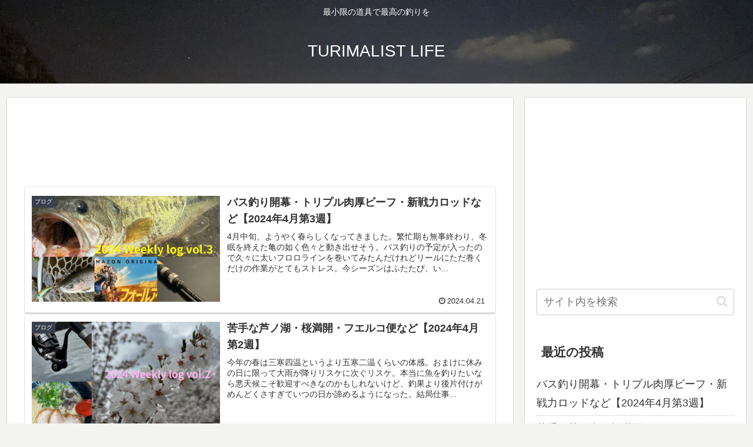

--- FILE ---
content_type: text/html; charset=utf-8
request_url: https://www.google.com/recaptcha/api2/aframe
body_size: 266
content:
<!DOCTYPE HTML><html><head><meta http-equiv="content-type" content="text/html; charset=UTF-8"></head><body><script nonce="MXifaSl3Lfmd4Q8maQmWQQ">/** Anti-fraud and anti-abuse applications only. See google.com/recaptcha */ try{var clients={'sodar':'https://pagead2.googlesyndication.com/pagead/sodar?'};window.addEventListener("message",function(a){try{if(a.source===window.parent){var b=JSON.parse(a.data);var c=clients[b['id']];if(c){var d=document.createElement('img');d.src=c+b['params']+'&rc='+(localStorage.getItem("rc::a")?sessionStorage.getItem("rc::b"):"");window.document.body.appendChild(d);sessionStorage.setItem("rc::e",parseInt(sessionStorage.getItem("rc::e")||0)+1);localStorage.setItem("rc::h",'1768894512839');}}}catch(b){}});window.parent.postMessage("_grecaptcha_ready", "*");}catch(b){}</script></body></html>